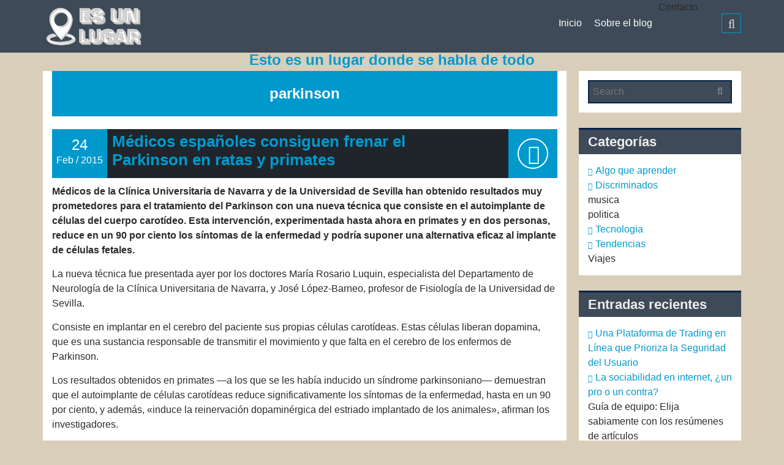

--- FILE ---
content_type: text/html; charset=utf-8
request_url: https://esunlugar.com/tag/parkinson/
body_size: 9022
content:
<!DOCTYPE html>
<html lang="es">
<head>
  <meta charset="utf-8">
  <meta name="viewport" content="width=device-width, initial-scale=1.0">
  <link rel="profile" href="https://gmpg.org/xfn/11">
  <link rel="pingback" href="/xmlrpc.php">
  <title>parkinson Archivos - Es Un Lugar</title>
  <link rel="canonical" href="https://esunlugar.com/tag/parkinson/">
  <meta property="og:locale" content="es_ES">
  <meta property="og:type" content="article">
  <meta property="og:title" content="parkinson Archivos - Es Un Lugar">
  <meta property="og:url" content="https://esunlugar.com/tag/parkinson/">
  <meta property="og:site_name" content="Es Un Lugar">
  <script type="application/ld+json" class="yoast-schema-graph">
  {"@context":"https://schema.org","@graph":[{"@type":"CollectionPage","@id":"https://esunlugar.com/tag/parkinson/","url":"https://esunlugar.com/tag/parkinson/","name":"parkinson Archivos - Es Un Lugar","isPartOf":{"@id":"https://esunlugar.com/#website"},"breadcrumb":{"@id":"https://esunlugar.com/tag/parkinson/#breadcrumb"},"inLanguage":"es"},{"@type":"BreadcrumbList","@id":"https://esunlugar.com/tag/parkinson/#breadcrumb","itemListElement":[{"@type":"ListItem","position":1,"name":"Portada","item":"https://esunlugar.com/"},{"@type":"ListItem","position":2,"name":"parkinson"}]},{"@type":"WebSite","@id":"https://esunlugar.com/#website","url":"https://esunlugar.com/","name":"Es Un Lugar","description":"Esto es un lugar donde se habla de todo","potentialAction":[{"@type":"SearchAction","target":{"@type":"EntryPoint","urlTemplate":"https://esunlugar.com/?s={search_term_string}"},"query-input":"required name=search_term_string"}],"inLanguage":"es"}]}
  </script>
  <link rel="dns-prefetch" href="//s.w.org">
  <link rel="alternate" type="application/rss+xml" title="Es Un Lugar » Feed" href="/feed/">
  <link rel="alternate" type="application/rss+xml" title="Es Un Lugar » Feed de los comentarios" href="/comments/feed/">
  <link rel="alternate" type="application/rss+xml" title="Es Un Lugar » Etiqueta parkinson del feed" href="/tag/parkinson/feed/">
  <script type="text/javascript">
  window._wpemojiSettings = {"baseUrl":"https:\/\/s.w.org\/images\/core\/emoji\/14.0.0\/72x72\/","ext":".png","svgUrl":"https:\/\/s.w.org\/images\/core\/emoji\/14.0.0\/svg\/","svgExt":".svg","source":{"concatemoji":"https:\/\/esunlugar.com\/wp-includes\/js\/wp-emoji-release.min.js"}};
  /*! This file is auto-generated */
  !function(e,a,t){var n,r,o,i=a.createElement("canvas"),p=i.getContext&&i.getContext("2d");function s(e,t){var a=String.fromCharCode,e=(p.clearRect(0,0,i.width,i.height),p.fillText(a.apply(this,e),0,0),i.toDataURL());return p.clearRect(0,0,i.width,i.height),p.fillText(a.apply(this,t),0,0),e===i.toDataURL()}function c(e){var t=a.createElement("script");t.src=e,t.defer=t.type="text/javascript",a.getElementsByTagName("head")[0].appendChild(t)}for(o=Array("flag","emoji"),t.supports={everything:!0,everythingExceptFlag:!0},r=0;r<o.length;r++)t.supports[o[r]]=function(e){if(!p||!p.fillText)return!1;switch(p.textBaseline="top",p.font="600 32px Arial",e){case"flag":return s([127987,65039,8205,9895,65039],[127987,65039,8203,9895,65039])?!1:!s([55356,56826,55356,56819],[55356,56826,8203,55356,56819])&&!s([55356,57332,56128,56423,56128,56418,56128,56421,56128,56430,56128,56423,56128,56447],[55356,57332,8203,56128,56423,8203,56128,56418,8203,56128,56421,8203,56128,56430,8203,56128,56423,8203,56128,56447]);case"emoji":return!s([129777,127995,8205,129778,127999],[129777,127995,8203,129778,127999])}return!1}(o[r]),t.supports.everything=t.supports.everything&&t.supports[o[r]],"flag"!==o[r]&&(t.supports.everythingExceptFlag=t.supports.everythingExceptFlag&&t.supports[o[r]]);t.supports.everythingExceptFlag=t.supports.everythingExceptFlag&&!t.supports.flag,t.DOMReady=!1,t.readyCallback=function(){t.DOMReady=!0},t.supports.everything||(n=function(){t.readyCallback()},a.addEventListener?(a.addEventListener("DOMContentLoaded",n,!1),e.addEventListener("load",n,!1)):(e.attachEvent("onload",n),a.attachEvent("onreadystatechange",function(){"complete"===a.readyState&&t.readyCallback()})),(e=t.source||{}).concatemoji?c(e.concatemoji):e.wpemoji&&e.twemoji&&(c(e.twemoji),c(e.wpemoji)))}(window,document,window._wpemojiSettings);
  </script>
  <style type="text/css">
  img.wp-smiley,
  img.emoji {
        display: inline !important;
        border: none !important;
        box-shadow: none !important;
        height: 1em !important;
        width: 1em !important;
        margin: 0 0.07em !important;
        vertical-align: -0.1em !important;
        background: none !important;
        padding: 0 !important;
  }
  </style>
  <link rel="stylesheet" id="wp-block-library-css" href="/wp-includes/css/dist/block-library/style.min.css" type="text/css" media="all">
  <style id="global-styles-inline-css" type="text/css">
  body{--wp--preset--color--black: #000000;--wp--preset--color--cyan-bluish-gray: #abb8c3;--wp--preset--color--white: #ffffff;--wp--preset--color--pale-pink: #f78da7;--wp--preset--color--vivid-red: #cf2e2e;--wp--preset--color--luminous-vivid-orange: #ff6900;--wp--preset--color--luminous-vivid-amber: #fcb900;--wp--preset--color--light-green-cyan: #7bdcb5;--wp--preset--color--vivid-green-cyan: #00d084;--wp--preset--color--pale-cyan-blue: #8ed1fc;--wp--preset--color--vivid-cyan-blue: #0693e3;--wp--preset--color--vivid-purple: #9b51e0;--wp--preset--gradient--vivid-cyan-blue-to-vivid-purple: linear-gradient(135deg,rgba(6,147,227,1) 0%,rgb(155,81,224) 100%);--wp--preset--gradient--light-green-cyan-to-vivid-green-cyan: linear-gradient(135deg,rgb(122,220,180) 0%,rgb(0,208,130) 100%);--wp--preset--gradient--luminous-vivid-amber-to-luminous-vivid-orange: linear-gradient(135deg,rgba(252,185,0,1) 0%,rgba(255,105,0,1) 100%);--wp--preset--gradient--luminous-vivid-orange-to-vivid-red: linear-gradient(135deg,rgba(255,105,0,1) 0%,rgb(207,46,46) 100%);--wp--preset--gradient--very-light-gray-to-cyan-bluish-gray: linear-gradient(135deg,rgb(238,238,238) 0%,rgb(169,184,195) 100%);--wp--preset--gradient--cool-to-warm-spectrum: linear-gradient(135deg,rgb(74,234,220) 0%,rgb(151,120,209) 20%,rgb(207,42,186) 40%,rgb(238,44,130) 60%,rgb(251,105,98) 80%,rgb(254,248,76) 100%);--wp--preset--gradient--blush-light-purple: linear-gradient(135deg,rgb(255,206,236) 0%,rgb(152,150,240) 100%);--wp--preset--gradient--blush-bordeaux: linear-gradient(135deg,rgb(254,205,165) 0%,rgb(254,45,45) 50%,rgb(107,0,62) 100%);--wp--preset--gradient--luminous-dusk: linear-gradient(135deg,rgb(255,203,112) 0%,rgb(199,81,192) 50%,rgb(65,88,208) 100%);--wp--preset--gradient--pale-ocean: linear-gradient(135deg,rgb(255,245,203) 0%,rgb(182,227,212) 50%,rgb(51,167,181) 100%);--wp--preset--gradient--electric-grass: linear-gradient(135deg,rgb(202,248,128) 0%,rgb(113,206,126) 100%);--wp--preset--gradient--midnight: linear-gradient(135deg,rgb(2,3,129) 0%,rgb(40,116,252) 100%);--wp--preset--duotone--dark-grayscale: url('#wp-duotone-dark-grayscale');--wp--preset--duotone--grayscale: url('#wp-duotone-grayscale');--wp--preset--duotone--purple-yellow: url('#wp-duotone-purple-yellow');--wp--preset--duotone--blue-red: url('#wp-duotone-blue-red');--wp--preset--duotone--midnight: url('#wp-duotone-midnight');--wp--preset--duotone--magenta-yellow: url('#wp-duotone-magenta-yellow');--wp--preset--duotone--purple-green: url('#wp-duotone-purple-green');--wp--preset--duotone--blue-orange: url('#wp-duotone-blue-orange');--wp--preset--font-size--small: 13px;--wp--preset--font-size--medium: 20px;--wp--preset--font-size--large: 36px;--wp--preset--font-size--x-large: 42px;}.has-black-color{color: var(--wp--preset--color--black) !important;}.has-cyan-bluish-gray-color{color: var(--wp--preset--color--cyan-bluish-gray) !important;}.has-white-color{color: var(--wp--preset--color--white) !important;}.has-pale-pink-color{color: var(--wp--preset--color--pale-pink) !important;}.has-vivid-red-color{color: var(--wp--preset--color--vivid-red) !important;}.has-luminous-vivid-orange-color{color: var(--wp--preset--color--luminous-vivid-orange) !important;}.has-luminous-vivid-amber-color{color: var(--wp--preset--color--luminous-vivid-amber) !important;}.has-light-green-cyan-color{color: var(--wp--preset--color--light-green-cyan) !important;}.has-vivid-green-cyan-color{color: var(--wp--preset--color--vivid-green-cyan) !important;}.has-pale-cyan-blue-color{color: var(--wp--preset--color--pale-cyan-blue) !important;}.has-vivid-cyan-blue-color{color: var(--wp--preset--color--vivid-cyan-blue) !important;}.has-vivid-purple-color{color: var(--wp--preset--color--vivid-purple) !important;}.has-black-background-color{background-color: var(--wp--preset--color--black) !important;}.has-cyan-bluish-gray-background-color{background-color: var(--wp--preset--color--cyan-bluish-gray) !important;}.has-white-background-color{background-color: var(--wp--preset--color--white) !important;}.has-pale-pink-background-color{background-color: var(--wp--preset--color--pale-pink) !important;}.has-vivid-red-background-color{background-color: var(--wp--preset--color--vivid-red) !important;}.has-luminous-vivid-orange-background-color{background-color: var(--wp--preset--color--luminous-vivid-orange) !important;}.has-luminous-vivid-amber-background-color{background-color: var(--wp--preset--color--luminous-vivid-amber) !important;}.has-light-green-cyan-background-color{background-color: var(--wp--preset--color--light-green-cyan) !important;}.has-vivid-green-cyan-background-color{background-color: var(--wp--preset--color--vivid-green-cyan) !important;}.has-pale-cyan-blue-background-color{background-color: var(--wp--preset--color--pale-cyan-blue) !important;}.has-vivid-cyan-blue-background-color{background-color: var(--wp--preset--color--vivid-cyan-blue) !important;}.has-vivid-purple-background-color{background-color: var(--wp--preset--color--vivid-purple) !important;}.has-black-border-color{border-color: var(--wp--preset--color--black) !important;}.has-cyan-bluish-gray-border-color{border-color: var(--wp--preset--color--cyan-bluish-gray) !important;}.has-white-border-color{border-color: var(--wp--preset--color--white) !important;}.has-pale-pink-border-color{border-color: var(--wp--preset--color--pale-pink) !important;}.has-vivid-red-border-color{border-color: var(--wp--preset--color--vivid-red) !important;}.has-luminous-vivid-orange-border-color{border-color: var(--wp--preset--color--luminous-vivid-orange) !important;}.has-luminous-vivid-amber-border-color{border-color: var(--wp--preset--color--luminous-vivid-amber) !important;}.has-light-green-cyan-border-color{border-color: var(--wp--preset--color--light-green-cyan) !important;}.has-vivid-green-cyan-border-color{border-color: var(--wp--preset--color--vivid-green-cyan) !important;}.has-pale-cyan-blue-border-color{border-color: var(--wp--preset--color--pale-cyan-blue) !important;}.has-vivid-cyan-blue-border-color{border-color: var(--wp--preset--color--vivid-cyan-blue) !important;}.has-vivid-purple-border-color{border-color: var(--wp--preset--color--vivid-purple) !important;}.has-vivid-cyan-blue-to-vivid-purple-gradient-background{background: var(--wp--preset--gradient--vivid-cyan-blue-to-vivid-purple) !important;}.has-light-green-cyan-to-vivid-green-cyan-gradient-background{background: var(--wp--preset--gradient--light-green-cyan-to-vivid-green-cyan) !important;}.has-luminous-vivid-amber-to-luminous-vivid-orange-gradient-background{background: var(--wp--preset--gradient--luminous-vivid-amber-to-luminous-vivid-orange) !important;}.has-luminous-vivid-orange-to-vivid-red-gradient-background{background: var(--wp--preset--gradient--luminous-vivid-orange-to-vivid-red) !important;}.has-very-light-gray-to-cyan-bluish-gray-gradient-background{background: var(--wp--preset--gradient--very-light-gray-to-cyan-bluish-gray) !important;}.has-cool-to-warm-spectrum-gradient-background{background: var(--wp--preset--gradient--cool-to-warm-spectrum) !important;}.has-blush-light-purple-gradient-background{background: var(--wp--preset--gradient--blush-light-purple) !important;}.has-blush-bordeaux-gradient-background{background: var(--wp--preset--gradient--blush-bordeaux) !important;}.has-luminous-dusk-gradient-background{background: var(--wp--preset--gradient--luminous-dusk) !important;}.has-pale-ocean-gradient-background{background: var(--wp--preset--gradient--pale-ocean) !important;}.has-electric-grass-gradient-background{background: var(--wp--preset--gradient--electric-grass) !important;}.has-midnight-gradient-background{background: var(--wp--preset--gradient--midnight) !important;}.has-small-font-size{font-size: var(--wp--preset--font-size--small) !important;}.has-medium-font-size{font-size: var(--wp--preset--font-size--medium) !important;}.has-large-font-size{font-size: var(--wp--preset--font-size--large) !important;}.has-x-large-font-size{font-size: var(--wp--preset--font-size--x-large) !important;}
  </style>
  <link rel="stylesheet" id="contact-form-7-css" href="/wp-content/plugins/contact-form-7/includes/css/styles.css" type="text/css" media="all">
  <link rel="stylesheet" id="blog-icons-css" href="/wp-content/themes/mw-small/css/font-awesome.min.css" type="text/css" media="all">
  <link rel="stylesheet" id="flexslider-css" href="/wp-content/themes/mw-small/css/flexslider.css" type="text/css" media="all">
  <link rel="stylesheet" id="bootstrap-framework-css" href="/wp-content/themes/mw-small/css/bootstrap.min.css" type="text/css" media="all">
  <link rel="stylesheet" id="style-css" href="/wp-content/themes/mw-small/style.css" type="text/css" media="all">
  <link rel="stylesheet" id="mwsmall-color-css" href="/wp-content/themes/mw-small/css/.css" type="text/css" media="all">
  <script type="text/javascript" src="/wp-includes/js/jquery/jquery.min.js" id="jquery-core-js"></script>
  <script type="text/javascript" src="/wp-includes/js/jquery/jquery-migrate.min.js" id="jquery-migrate-js"></script>
  <script type="text/javascript" src="/wp-content/themes/mw-small/js/superfish.js" id="superfish-js"></script>
  <link rel="https://api.w.org/" href="/wp-json/">
  <link rel="alternate" type="application/json" href="/wp-json/wp/v2/tags/64">
  <link rel="EditURI" type="application/rsd+xml" title="RSD" href="/xmlrpc.php">
  <link rel="wlwmanifest" type="application/wlwmanifest+xml" href="/wp-includes/wlwmanifest.xml">
  <style type="text/css">
                        #masthead,
                        header .search-box-wrapper { 
                                background-color: ; 
                        }
                        .mw_header_image h2 {
                                color: ##ffffff;
                        }
  </style>
  <style type="text/css">
  .recentcomments a{display:inline !important;padding:0 !important;margin:0 !important;}
  </style>
  <style type="text/css" id="custom-background-css">
  body.custom-background { background-color: #d8ceba; }
  </style>
  <link rel="icon" href="/wp-content/uploads/2019/04/favicon5.ico" sizes="32x32">
  <link rel="icon" href="/wp-content/uploads/2019/04/favicon5.ico" sizes="192x192">
  <link rel="apple-touch-icon" href="/wp-content/uploads/2019/04/favicon5.ico">
  <meta name="msapplication-TileImage" content="https://esunlugar.com/wp-content/uploads/2019/04/favicon5.ico">
</head>
<body class="archive tag tag-parkinson tag-64 custom-background">
  <svg xmlns="http://www.w3.org/2000/svg" viewbox="0 0 0 0" width="0" height="0" focusable="false" role="none" style="visibility: hidden; position: absolute; left: -9999px; overflow: hidden;">
  <defs>
    <filter id="wp-duotone-dark-grayscale">
      <fecolormatrix color-interpolation-filters="sRGB" type="matrix" values=".299 .587 .114 0 0 .299 .587 .114 0 0 .299 .587 .114 0 0 .299 .587 .114 0 0"></fecolormatrix>
      <fecomponenttransfer color-interpolation-filters="sRGB">
        <fefuncr type="table" tablevalues="0 0.49803921568627"></fefuncr>
        <fefuncg type="table" tablevalues="0 0.49803921568627"></fefuncg>
        <fefuncb type="table" tablevalues="0 0.49803921568627"></fefuncb>
        <fefunca type="table" tablevalues="1 1"></fefunca>
      </fecomponenttransfer>
      <fecomposite in2="SourceGraphic" operator="in"></fecomposite>
    </filter>
  </defs></svg><svg xmlns="http://www.w3.org/2000/svg" viewbox="0 0 0 0" width="0" height="0" focusable="false" role="none" style="visibility: hidden; position: absolute; left: -9999px; overflow: hidden;">
  <defs>
    <filter id="wp-duotone-grayscale">
      <fecolormatrix color-interpolation-filters="sRGB" type="matrix" values=".299 .587 .114 0 0 .299 .587 .114 0 0 .299 .587 .114 0 0 .299 .587 .114 0 0"></fecolormatrix>
      <fecomponenttransfer color-interpolation-filters="sRGB">
        <fefuncr type="table" tablevalues="0 1"></fefuncr>
        <fefuncg type="table" tablevalues="0 1"></fefuncg>
        <fefuncb type="table" tablevalues="0 1"></fefuncb>
        <fefunca type="table" tablevalues="1 1"></fefunca>
      </fecomponenttransfer>
      <fecomposite in2="SourceGraphic" operator="in"></fecomposite>
    </filter>
  </defs></svg><svg xmlns="http://www.w3.org/2000/svg" viewbox="0 0 0 0" width="0" height="0" focusable="false" role="none" style="visibility: hidden; position: absolute; left: -9999px; overflow: hidden;">
  <defs>
    <filter id="wp-duotone-purple-yellow">
      <fecolormatrix color-interpolation-filters="sRGB" type="matrix" values=".299 .587 .114 0 0 .299 .587 .114 0 0 .299 .587 .114 0 0 .299 .587 .114 0 0"></fecolormatrix>
      <fecomponenttransfer color-interpolation-filters="sRGB">
        <fefuncr type="table" tablevalues="0.54901960784314 0.98823529411765"></fefuncr>
        <fefuncg type="table" tablevalues="0 1"></fefuncg>
        <fefuncb type="table" tablevalues="0.71764705882353 0.25490196078431"></fefuncb>
        <fefunca type="table" tablevalues="1 1"></fefunca>
      </fecomponenttransfer>
      <fecomposite in2="SourceGraphic" operator="in"></fecomposite>
    </filter>
  </defs></svg><svg xmlns="http://www.w3.org/2000/svg" viewbox="0 0 0 0" width="0" height="0" focusable="false" role="none" style="visibility: hidden; position: absolute; left: -9999px; overflow: hidden;">
  <defs>
    <filter id="wp-duotone-blue-red">
      <fecolormatrix color-interpolation-filters="sRGB" type="matrix" values=".299 .587 .114 0 0 .299 .587 .114 0 0 .299 .587 .114 0 0 .299 .587 .114 0 0"></fecolormatrix>
      <fecomponenttransfer color-interpolation-filters="sRGB">
        <fefuncr type="table" tablevalues="0 1"></fefuncr>
        <fefuncg type="table" tablevalues="0 0.27843137254902"></fefuncg>
        <fefuncb type="table" tablevalues="0.5921568627451 0.27843137254902"></fefuncb>
        <fefunca type="table" tablevalues="1 1"></fefunca>
      </fecomponenttransfer>
      <fecomposite in2="SourceGraphic" operator="in"></fecomposite>
    </filter>
  </defs></svg><svg xmlns="http://www.w3.org/2000/svg" viewbox="0 0 0 0" width="0" height="0" focusable="false" role="none" style="visibility: hidden; position: absolute; left: -9999px; overflow: hidden;">
  <defs>
    <filter id="wp-duotone-midnight">
      <fecolormatrix color-interpolation-filters="sRGB" type="matrix" values=".299 .587 .114 0 0 .299 .587 .114 0 0 .299 .587 .114 0 0 .299 .587 .114 0 0"></fecolormatrix>
      <fecomponenttransfer color-interpolation-filters="sRGB">
        <fefuncr type="table" tablevalues="0 0"></fefuncr>
        <fefuncg type="table" tablevalues="0 0.64705882352941"></fefuncg>
        <fefuncb type="table" tablevalues="0 1"></fefuncb>
        <fefunca type="table" tablevalues="1 1"></fefunca>
      </fecomponenttransfer>
      <fecomposite in2="SourceGraphic" operator="in"></fecomposite>
    </filter>
  </defs></svg><svg xmlns="http://www.w3.org/2000/svg" viewbox="0 0 0 0" width="0" height="0" focusable="false" role="none" style="visibility: hidden; position: absolute; left: -9999px; overflow: hidden;">
  <defs>
    <filter id="wp-duotone-magenta-yellow">
      <fecolormatrix color-interpolation-filters="sRGB" type="matrix" values=".299 .587 .114 0 0 .299 .587 .114 0 0 .299 .587 .114 0 0 .299 .587 .114 0 0"></fecolormatrix>
      <fecomponenttransfer color-interpolation-filters="sRGB">
        <fefuncr type="table" tablevalues="0.78039215686275 1"></fefuncr>
        <fefuncg type="table" tablevalues="0 0.94901960784314"></fefuncg>
        <fefuncb type="table" tablevalues="0.35294117647059 0.47058823529412"></fefuncb>
        <fefunca type="table" tablevalues="1 1"></fefunca>
      </fecomponenttransfer>
      <fecomposite in2="SourceGraphic" operator="in"></fecomposite>
    </filter>
  </defs></svg><svg xmlns="http://www.w3.org/2000/svg" viewbox="0 0 0 0" width="0" height="0" focusable="false" role="none" style="visibility: hidden; position: absolute; left: -9999px; overflow: hidden;">
  <defs>
    <filter id="wp-duotone-purple-green">
      <fecolormatrix color-interpolation-filters="sRGB" type="matrix" values=".299 .587 .114 0 0 .299 .587 .114 0 0 .299 .587 .114 0 0 .299 .587 .114 0 0"></fecolormatrix>
      <fecomponenttransfer color-interpolation-filters="sRGB">
        <fefuncr type="table" tablevalues="0.65098039215686 0.40392156862745"></fefuncr>
        <fefuncg type="table" tablevalues="0 1"></fefuncg>
        <fefuncb type="table" tablevalues="0.44705882352941 0.4"></fefuncb>
        <fefunca type="table" tablevalues="1 1"></fefunca>
      </fecomponenttransfer>
      <fecomposite in2="SourceGraphic" operator="in"></fecomposite>
    </filter>
  </defs></svg><svg xmlns="http://www.w3.org/2000/svg" viewbox="0 0 0 0" width="0" height="0" focusable="false" role="none" style="visibility: hidden; position: absolute; left: -9999px; overflow: hidden;">
  <defs>
    <filter id="wp-duotone-blue-orange">
      <fecolormatrix color-interpolation-filters="sRGB" type="matrix" values=".299 .587 .114 0 0 .299 .587 .114 0 0 .299 .587 .114 0 0 .299 .587 .114 0 0"></fecolormatrix>
      <fecomponenttransfer color-interpolation-filters="sRGB">
        <fefuncr type="table" tablevalues="0.098039215686275 1"></fefuncr>
        <fefuncg type="table" tablevalues="0 0.66274509803922"></fefuncg>
        <fefuncb type="table" tablevalues="0.84705882352941 0.41960784313725"></fefuncb>
        <fefunca type="table" tablevalues="1 1"></fefunca>
      </fecomponenttransfer>
      <fecomposite in2="SourceGraphic" operator="in"></fecomposite>
    </filter>
  </defs></svg>
  <div class="mw-go-top">
    <i class="fa fa-angle-up fa-2x"></i>
  </div>
  <div id="page" class="hfeed site">
    <header id="masthead" class="site-header" role="banner">
      <div class="header-main container">
        <h1 class="site-title"><a href="/" rel="home"><img src="/wp-content/uploads/2020/09/39.png" alt="Es Un Lugar"></a></h1>
<button type="button" data-target="#navbarCollapse" data-toggle="collapse" class="navbar-toggle"><i class="fa fa-bars"></i></button>
        <div class="top-icon">
          <a href="#"><i class="fa fa-search"></i></a>
        </div>
        <div id="navbarCollapse" class="collapse navbar-collapse">
          <nav id="primary-navigation" class="primary-navigation" role="navigation">
            <div class="menu-principal-container">
              <ul id="menu-principal" class="sf-menu nav navbar-nav">
                <li id="menu-item-813" class="menu-item menu-item-type-custom menu-item-object-custom menu-item-home menu-item-813">
                  <a href="/">Inicio</a>
                </li>
                <li id="menu-item-814" class="menu-item menu-item-type-post_type menu-item-object-page menu-item-814">
                  <a href="/sobre-el-blog/">Sobre el blog</a>
                </li>
                <li id="menu-item-815" class="menu-item menu-item-type-post_type menu-item-object-page menu-item-815">
                  Contacto
                </li>
              </ul>
            </div>
          </nav>
        </div>
        <div id="search-container" class="search-box-wrapper h0">
          <div class="search-box">
            <form role="search" method="get" class="searchform" action="https://esunlugar.com/">
              <label><input type="text" class="search-field" placeholder="Search" value="" name="s"></label> <button class="searchsubmit" type="submit"><i class="fa fa-search"></i></button>
            </form>
          </div>
        </div>
      </div>
    </header>
    <div class="mw_header_image">
      
      <h2 class="site-description col-lg-12 col-xs-12">Esto es un lugar donde se habla de todo</h2>
    </div>
    <div id="mw_full" class="container">
      <section id="primary" class="container content-area col-lg-9 col-md-9 col-sm-8">
        <div id="content" class="site-content" role="main">
          <header class="page-header">
            <h2 class="page-title">parkinson</h2>
          </header>
          <article id="post-110" class="post-110 post type-post status-publish format-standard hentry category-discriminados tag-experimientos tag-medicina tag-medicos tag-parkinson">
            <header class="entry-header">
              <div class="mw_title">
                <div class="entry-time">
                  <span class="day">24</span> <span class="month">Feb</span> / <span class="year">2015</span>
                </div>
                <h1 class="entry-title col-lg-8 col-sm-6 col-xs-7"><a href="/medicos-espanoles-consiguen-frenar-el-parkinson-en-ratas-y-primates/" rel="bookmark">Médicos españoles consiguen frenar el Parkinson en ratas y primates</a></h1>
                <div class="post-icon">
                  <span><i class="fa fa-2x fa-pencil-square-o"></i></span>
                </div>
              </div>
            </header>
            <div class="entry-content clearfix">
              <p><strong>Médicos de la Clínica Universitaria de Navarra y de la Universidad de Sevilla han obtenido resultados muy prometedores para el tratamiento del Parkinson con una nueva técnica que consiste en el autoimplante de células del cuerpo carotídeo. Esta intervención, experimentada hasta ahora en primates y en dos personas, reduce en un 90 por ciento los síntomas de la enfermedad y podría suponer una alternativa eficaz al implante de células fetales.</strong></p>
              <p>La nueva técnica fue presentada ayer por los doctores María Rosario Luquin, especialista del Departamento de Neurología de la Clínica Universitaria de Navarra, y José López-Barneo, profesor de Fisiología de la Universidad de Sevilla.</p>
              <p>Consiste en implantar en el cerebro del paciente sus propias células carotídeas. Estas células liberan dopamina, que es una sustancia responsable de transmitir el movimiento y que falta en el cerebro de los enfermos de Parkinson.</p>
              <p>Los resultados obtenidos en primates —a los que se les había inducido un síndrome parkinsoniano— demuestran que el autoimplante de células carotídeas reduce significativamente los síntomas de la enfermedad, hasta en un 90 por ciento, y además, «induce la reinervación dopaminérgica del estriado implantado de los animales», afirman los investigadores.</p>
              <p>En el proyecto de investigación, cuyos resultados han sido publicados en la revista científica «Neuron», también han participado los doctores Joaquín del Río, del Departamento de Farmacología de la Facultad de Medicina de la Universidad de Navarra, y Ricardo Insausti. Las ratas y primates que han sido sometidas a este tratamiento experimental han manifestado una «rápida mejoría, al cabo de quince días, que no es transitoria», pues se ha mantenido a lo largo de los cinco meses que han transcurrido desde la intervención. Los temblores desaparecieron y se apreció una mayor rapidez en las reacciones de estos animales, en los que mejoró además su postura y estabilidad.</p>
              <p>El equipo de la Universidad de Sevilla ha experimentado ya la técnica en dos seres humanos, aunque todavía es pronto para sacar conclusiones. No obstante, los resultados son «en principio alentadores y positivos». Además, la gran similitud que guardan los primates con los seres humanos hacen pensar que se podrían conseguir en las personas los mismos logros que en estos animales.</p>
              <p>Una de las principales ventajas de esta técnica es que utiliza células procedentes del mismo paciente, lo que evita el tratamiento inmunosupresor que se necesita cuando se implantan células de otros donantes para evitar el rechazo. Además, puede constituir una alternativa eficaz al implante de células procedentes de embriones humanos.</p>
              <h3>Resultados preliminares</h3>
              <p>Según explicaron los responsables del trabajo de investigación, los resultados expuestos son «algo absolutamente preliminar» y quedan a la espera de poder valorarlos en humanos, algo que no se podrá realizar con la suficiente perspectiva hasta dentro de cuatro o cinco años. Sobre las características que deben tener los pacientes para recibir este nuevo tratamiento, la doctora Luquin adelantó que «la edad puede ser un factor limitante», ya que el cuerpo carotídeo del que proceden las células para el autoimplante se vuelve con los años más fibroso, por lo que apuntó los 60 años como posible límite para someterse a una operación.</p>
              <p>El Parkinson afecta a una de cada mil personas en general, aumentando el porcentaje a cinco de cada mil en mayores de sesenta años. Los actuales tratamientos médicos para tratar esta enfermedad consiguen la desaparición o atenuación de síntomas como temblores o rigidez, pero algunos pacientes dejan de responder a los fármacos con el tiempo.</p>
            </div>
            <footer class="entry-meta">
              <span class="author-link fa fa-user"></span><a href="/author/musica/" title="Entradas de Thulio Cesar" rel="author">Thulio Cesar</a> <span class="cat-link fa fa-folder-open"></span><a href="/category/discriminados/" rel="category tag">Discriminados</a> <span class="tag-link fa fa-tags"></span>experimientos, <a href="/tag/medicina/" rel="tag">medicina</a>, <a href="/tag/medicos/" rel="tag">medicos</a>, <a href="/tag/parkinson/" rel="tag">parkinson</a> <span class="comments-link fa fa-comments"></span><a href="/medicos-espanoles-consiguen-frenar-el-parkinson-en-ratas-y-primates/#respond" class="comments-link">0</a> <a class="more-link" href="/medicos-espanoles-consiguen-frenar-el-parkinson-en-ratas-y-primates/" title="Médicos españoles consiguen frenar el Parkinson en ratas y primates">Read more <span>→</span></a>
            </footer>
          </article>
        </div>
      </section>
      <section id="secondary" class="widget-area col-lg-3 col-md-3 col-sm-4" role="complementary">
        <aside id="search-2" class="widget widget_search">
          <form role="search" method="get" class="searchform" action="https://esunlugar.com/">
            <label><input type="text" class="search-field" placeholder="Search" value="" name="s"></label> <button class="searchsubmit" type="submit"><i class="fa fa-search"></i></button>
          </form>
        </aside>
        <aside id="categories-2" class="widget widget_categories">
          <h3 class="widget-title">Categorías</h3>
          <ul>
            <li class="cat-item cat-item-51">
              <a href="/category/algo-que-aprender/">Algo que aprender</a>
            </li>
            <li class="cat-item cat-item-42">
              <a href="/category/discriminados/" title="Aqui entran todos los temas que no tengan alguna categoria a cual relacionarlos.">Discriminados</a>
            </li>
            <li class="cat-item cat-item-35">
              musica
            </li>
            <li class="cat-item cat-item-122">
              politica
            </li>
            <li class="cat-item cat-item-75">
              <a href="/category/tecnologia/">Tecnologia</a>
            </li>
            <li class="cat-item cat-item-334">
              <a href="/category/tendencias/">Tendencias</a>
            </li>
            <li class="cat-item cat-item-36">
              Viajes
            </li>
          </ul>
        </aside>
        <aside id="recent-posts-2" class="widget widget_recent_entries">
          <h3 class="widget-title">Entradas recientes</h3>
          <ul>
            <li>
              <a href="/una-plataforma-de-trading-en-linea-que-prioriza-la-seguridad-del-usuario/">Una Plataforma de Trading en Línea que Prioriza la Seguridad del Usuario</a>
            </li>
            <li>
              <a href="/la-sociabilidad-en-internet-un-pro-o-un-contra/">La sociabilidad en internet, ¿un pro o un contra?</a>
            </li>
            <li>
              Guía de equipo: Elija sabiamente con los resúmenes de artículos
            </li>
            <li>
              <a href="/go4rex-el-broker-que-encanta-a-todos-los-usuarios/">Go4rex, el bróker que encanta a todos los usuarios</a>
            </li>
            <li>
              <a href="/la-red-de-internet-y-el-fenomeno-de-la-era-digital/">La red de internet y el fenómeno de la era digital</a>
            </li>
          </ul>
        </aside>
        <aside id="recent-comments-2" class="widget widget_recent_comments">
          <h3 class="widget-title">Comentarios recientes</h3>
          <ul id="recentcomments">
            <li class="recentcomments">
              <span class="comment-author-link">Patricia c</span> en <a href="/tecnologia-en-la-actualidad/#comment-870">Tecnología en la actualidad</a>
            </li>
            <li class="recentcomments">
              <span class="comment-author-link">Javier Gomez</span> en ¿Cómo comprar un Criptodominio de forma segura?
            </li>
            <li class="recentcomments">
              <span class="comment-author-link">Cesar</span> en La importancia de una VPN para navegar seguros en internet
            </li>
            <li class="recentcomments">
              <span class="comment-author-link">Enrrique</span> en <a href="/la-conservacion-forestal-por-adolfo-salume-artinano/#comment-520">La conservación forestal por Adolfo Salume Artiñano</a>
            </li>
            <li class="recentcomments">
              <span class="comment-author-link">Mario Ortega</span> en 5 poderosos consejos de comunicación para los empresarios
            </li>
          </ul>
        </aside>
        <aside id="tag_cloud-2" class="widget widget_tag_cloud">
          <h3 class="widget-title">Tags</h3>
          <div class="tagcloud">
            <a href="/tag/acontecimientos/" class="tag-cloud-link tag-link-183 tag-link-position-1" style="font-size: 12pt;">acontecimientos</a> actualidad <a href="/tag/aerolineas/" class="tag-cloud-link tag-link-39 tag-link-position-3" style="font-size: 12pt;">aerolineas</a> anuncios artistas <a href="/tag/blog/" class="tag-cloud-link tag-link-9 tag-link-position-6" style="font-size: 12pt;">blog</a> bolivia coches cursos danza <a href="/tag/deportes/" class="tag-cloud-link tag-link-207 tag-link-position-11" style="font-size: 12pt;">deportes</a> <a href="/tag/desguaces/" class="tag-cloud-link tag-link-47 tag-link-position-12" style="font-size: 12pt;">desguaces</a> <a href="/tag/diseno/" class="tag-cloud-link tag-link-160 tag-link-position-13" style="font-size: 12pt;">diseño</a> empresas <a href="/tag/escuchar-2/" class="tag-cloud-link tag-link-29 tag-link-position-15" style="font-size: 12pt;">escuchar</a> españa <a href="/tag/eventos/" class="tag-cloud-link tag-link-180 tag-link-position-17" style="font-size: 12pt;">eventos</a> <a href="/tag/experiencias/" class="tag-cloud-link tag-link-211 tag-link-position-18" style="font-size: 12pt;">experiencias</a> fiesta <a href="/tag/fiestas/" class="tag-cloud-link tag-link-140 tag-link-position-20" style="font-size: 12pt;">fiestas</a> <a href="/tag/financiero/" class="tag-cloud-link tag-link-316 tag-link-position-21" style="font-size: 12pt;">Financiero</a> formacion <a href="/tag/google/" class="tag-cloud-link tag-link-187 tag-link-position-23" style="font-size: 12pt;">google</a> <a href="/tag/ibiza/" class="tag-cloud-link tag-link-201 tag-link-position-24" style="font-size: 12pt;">ibiza</a> informatica <a href="/tag/internet/" class="tag-cloud-link tag-link-151 tag-link-position-26" style="font-size: 12pt;">internet</a> <a href="/tag/juegos/" class="tag-cloud-link tag-link-167 tag-link-position-27" style="font-size: 12pt;">juegos</a> <a href="/tag/manchas/" class="tag-cloud-link tag-link-246 tag-link-position-28" style="font-size: 12pt;">Manchas</a> marketing Mercado <a href="/tag/mexico/" class="tag-cloud-link tag-link-44 tag-link-position-31" style="font-size: 12pt;">mexico</a> motor musica <a href="/tag/negocios/" class="tag-cloud-link tag-link-172 tag-link-position-34" style="font-size: 12pt;">negocios</a> niños <a href="/tag/noche/" class="tag-cloud-link tag-link-18 tag-link-position-36" style="font-size: 12pt;">noche</a> <a href="/tag/online/" class="tag-cloud-link tag-link-62 tag-link-position-37" style="font-size: 12pt;">online</a> peru <a href="/tag/publicidad/" class="tag-cloud-link tag-link-154 tag-link-position-39" style="font-size: 12pt;">publicidad</a> red <a href="/tag/turismo/" class="tag-cloud-link tag-link-49 tag-link-position-41" style="font-size: 12pt;">turismo</a> <a href="/tag/viajes/" class="tag-cloud-link tag-link-114 tag-link-position-42" style="font-size: 12pt;">viajes</a> video <a href="/tag/vuelos/" class="tag-cloud-link tag-link-37 tag-link-position-44" style="font-size: 12pt;">vuelos</a> <a href="/tag/webs/" class="tag-cloud-link tag-link-72 tag-link-position-45" style="font-size: 12pt;">webs</a>
          </div>
        </aside>
      </section>
    </div>
    <footer id="colophon" role="contentinfo">
      <div class="footer-widget-instagram"></div>
      <div class="clearfix"></div>
      <div class="footer-widget">
        <div class="container">
          <div class="row">
            <div class="col-lg-4 col-md-4 col-sm-4"></div>
            <div class="col-lg-4 col-md-4 col-sm-4"></div>
            <div class="col-lg-4 col-md-4 col-sm-4"></div>
          </div>
        </div>
      </div>
      <div class="footer_info">
        <div class="container">
          <div class="row">
            <p style="color:#c0bfbe;">Copyright © 2024 <a href="/">Esunlugar.com</a> | Todos los derechos reservados.</p>
          </div>
        </div>
      </div>
    </footer>
  </div>
  <script type="text/javascript" src="/wp-content/plugins/contact-form-7/includes/swv/js/index.js" id="swv-js"></script> 
  <script type="text/javascript" id="contact-form-7-js-extra">


  /* <![CDATA[ */
  var wpcf7 = {"api":{"root":"https:\/\/esunlugar.com\/wp-json\/","namespace":"contact-form-7\/v1"}};
  /* ]]> */
  </script> 
  <script type="text/javascript" src="/wp-content/plugins/contact-form-7/includes/js/index.js" id="contact-form-7-js"></script> 
  <script type="text/javascript" src="/wp-content/themes/mw-small/js/jquery.flexslider.js" id="flexslider-js-js"></script> 
  <script type="text/javascript" src="/wp-content/themes/mw-small/js/bootstrap.min.js" id="mwsmall-js-js"></script> 
  <script type="text/javascript" src="/wp-content/themes/mw-small/js/script.js" id="my-script-js"></script><br>
  <br>
  <img src="https://central.logicalweb.bo/stats-visits-pbn/simplestats.php?domain=esunlugar.com" style="width:0px; height: 0px; display:none;"><br>
  <br>
<script defer src="https://static.cloudflareinsights.com/beacon.min.js/vcd15cbe7772f49c399c6a5babf22c1241717689176015" integrity="sha512-ZpsOmlRQV6y907TI0dKBHq9Md29nnaEIPlkf84rnaERnq6zvWvPUqr2ft8M1aS28oN72PdrCzSjY4U6VaAw1EQ==" data-cf-beacon='{"version":"2024.11.0","token":"99ed9f4c50cd4528bd3a9d9bb4a82796","r":1,"server_timing":{"name":{"cfCacheStatus":true,"cfEdge":true,"cfExtPri":true,"cfL4":true,"cfOrigin":true,"cfSpeedBrain":true},"location_startswith":null}}' crossorigin="anonymous"></script>
</body>
</html>
